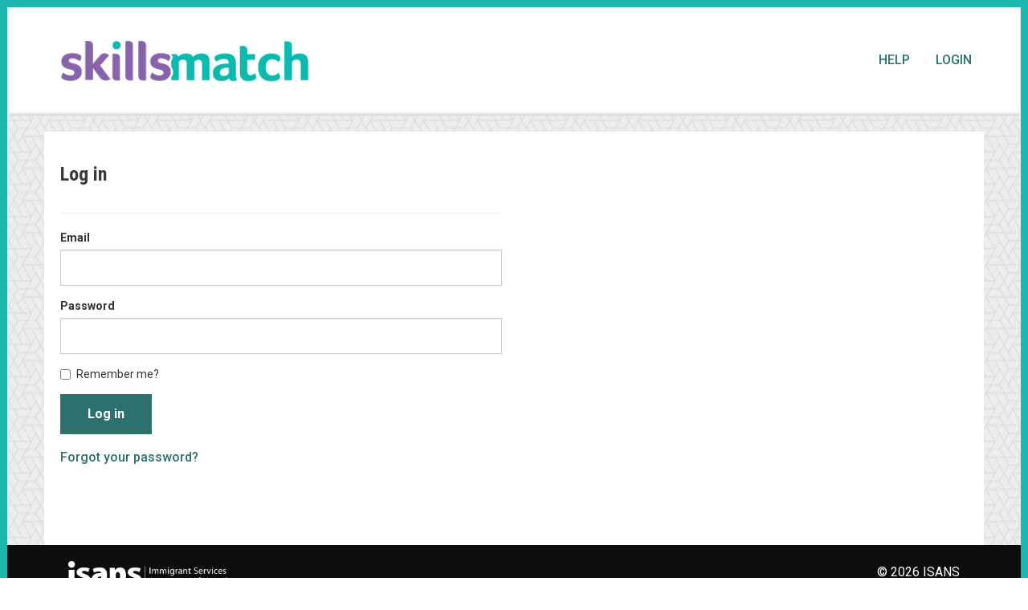

--- FILE ---
content_type: text/css
request_url: https://skillsmatch.ca/css/site.min.css?v=vz3VV7ldrz0XoDAEOARSlAmDgWcbw87ACjPFmK_aHr4
body_size: 2779
content:
body{border:9px solid #1db7b2;background-image:url("/images/background-texture.png") !important;font-family:'Roboto',sans-serif}html{height:100%}a{transition:all .25s ease;cursor:pointer}@media(min-width:767px){.body-content{min-height:calc(100vh - 233px)}footer{height:75px}}.navbar-brand{float:left;height:auto;padding:0 10px 0 0;font-size:inherit;line-height:inherit}.homecontainer{margin-top:50px}.navbar-brand>img{display:block;width:325px}ul.buttons{padding:0;list-style:none}ul.buttons a{list-style:none;background:#2c716e;display:table;margin-top:10px;padding:8px 24px;min-width:380px;float:left;clear:both}ul.buttons li a{color:#fff !important;font-weight:500}ul.buttons li a:hover{color:#2c716e !important;text-decoration:none !important;background:#ebebeb}ul.jobButtons{padding:0;list-style:none}ul.jobButtons a{list-style:none;background:#2c716e;display:table;margin-top:10px;padding:8px 36px;min-width:350px;float:left;clear:both}ul.jobButtons li{min-width:350px;margin-left:15px}ul.jobButtons li a{color:#fff !important;font-weight:500}ul.jobButtons li a:hover{color:#2c716e !important;text-decoration:none !important;background:#ebebeb}.notification{color:#f00;float:left;margin-left:5px;margin-top:10px;padding:4px 0 0 0}.dl-horizontal dd{margin-bottom:5px;border-bottom:solid 1px #eee}.body-content{padding-left:15px;padding-right:15px;background:#fff}.carousel-caption p{font-size:20px;line-height:1.4}.carousel-inner .item img[src$=".svg"]{width:100%}#qrCode{margin:15px}@media(min-width:768px) and (max-width:991px){.navbar-nav{float:right;margin:0}.nav>li>a{position:relative;display:block;padding:10px}}@media screen and (max-width:767px){.carousel-caption{display:none}.notification{margin-top:0}.resourceCard{padding:5px 10px 30px 10px !important;min-height:inherit !important;text-align:center}.resourceImg{width:auto !important;max-height:inherit !important;margin:10px auto !important;display:table !important}}.job-preview{border:1px solid #000;width:300px;max-height:150px;overflow:auto;padding:5px;border-radius:3px}.text-preview{border:1px solid #000;max-width:600px;max-height:300px;overflow:auto;padding:5px;border-radius:3px}.navbar{border-bottom:2px solid #dbdbdb;background:#fff;padding:30px 0 0 0;min-height:auto !important}.navbar-brand>img{padding-bottom:30px}.navbar-nav>li{margin-left:2px}ul.lowernavbar li a{border-left:2px solid #ededed;border-right:2px solid #ededed;background:#fff;transition:.2s;padding:28px 20px;color:#649d38!important;font-weight:500;font-size:17px;line-height:24px;text-transform:none!important}ul.lowernavbar li a:hover{outline:2px solid #2c716e;background:#efefef!important;color:#333!important}.navbar-collapse .container{padding-left:0}.navbar-collapse{padding-left:0 !important}ul.lowernavbar li a{border-left:none!important}button.btn.btn-link.navbar-btn.navbar-link{transition:.2s}@media(min-width:767px){ul.lowernavbar>li:first-child>a{border-left:2px solid #ededed !important}}.navbar-collapse.collapse{border-top:2px solid #ededed}.navbar-collapse.collapse{padding-left:0}nav.navbar.navbar-default>.container{padding-left:0}.paddingBox{padding:15px}a.navbar-brand{margin-left:0 !important}.navbar-default .navbar-collapse,.navbar-default .navbar-form{padding-right:0}ul.nav.navbar-nav.navbar-right{margin-top:10px}footer{padding:20px;color:#fff;background-color:#0c0c0c;font-size:15px}footer .col-sm-6:nth-of-type(2){text-align:right}footer p{margin:0}.navbar-default .navbar-brand{font-weight:900;color:#006c67;font-size:28px}.navbar-default .navbar-brand,.navbar-default .navbar-nav>li>a,.navbar-default .btn-link,.dropdown-menu>li>a,a{color:#2c716e;font-weight:500}.navbar-default .navbar-nav>li>a{text-transform:uppercase}.navbar-default .navbar-nav>li>a:focus{outline:thin dotted;background:#ededed !important}.btn-link{background:#2c716e;border-radius:3px;color:#fff !important}.btn-link:hover{background:#c7c6c6;text-decoration:none}.navbar-default .navbar-brand:hover,.navbar-default .navbar-brand:focus{color:#1a4947}h1,h2,h3,h4,h5,h6,.h1,.h2,.h3,.h4,.h5,.h6{color:#1a4947}h2{font-size:24px;font-family:'Roboto Condensed',sans-serif;margin-bottom:15px;font-weight:600;color:#3a3a3a}button.btn.btn-default,input.btn.btn-default{background:#2c716e;color:#fff;font-size:16px;border-radius:0;border:2px solid #2c716e;padding:12px 32px;font-weight:bold;transition:all .25s ease}.body-content{padding:20px;padding-bottom:80px}p,li{font-size:16px;line-height:28px}button.btn.btn-default:hover,input.btn.btn-default:hover{background:#fff;border:2px solid #2c716e;color:#2c716e;font-weight:bold;transition:all .25s ease}.resourceImg{width:60%;align-content:center;max-height:300px;margin:15px auto;display:table}.resourceCard{padding:10px 20px;min-height:400px;margin-bottom:20px;background-color:#f8f8f8}dd{min-width:400px}input[type="text"],input[type="email"],textarea,input[type="password"]{border-radius:0 !important;padding:5px;min-height:45px}.scrapedJob tr{border:2px solid #800080}.register-box{border:2px solid #2c716e;height:340px;min-width:100%;max-width:100%;float:left;padding-left:0;display:flex;justify-content:space-between;flex-direction:column}p.register-box-btn{font-size:19px;font-weight:700}p.register-box-btn:hover{background:#2c716e;outline:none!important;color:#fff !important;text-decoration:none !important;display:table;min-width:100%;font-size:19px;padding:20px;margin-bottom:0;clear:both}.register-box-btn .link-inactive{pointer-events:none}.register-box-btn .link-inactive:hover{pointer-events:none;background:#2c716e;outline:none !important;color:#fff !important;text-decoration:none !important;display:table;min-width:100%;font-size:19px;padding:20px;margin-bottom:0;clear:both}.logomain{margin:40px 0}.smWhiteLogo{max-width:220px}.register-box-btn{background:#2c716e;display:table;min-width:100%;color:#fff;font-size:14px;padding:20px;margin-bottom:0;clear:both}.register-box-btn-empty{pointer-events:none;background:#2c716e;display:table;min-width:100%;color:#fff;font-size:14px;padding:20px;margin-bottom:0;clear:both}.register-box-btn-empty:hover{text-decoration:none !important}.logomain img{max-width:290px;display:block;margin:auto}.logomain{margin-left:40px;margin-right:40px;margin-top:40px}.nav .open>a,.nav .open>a:hover,.nav .open>a:focus{border-color:transparent!important}ul.dropdown-menu li a{padding:9px 20px;border:none !important;outline:none !important}ul.dropdown-menu li a:hover{border:none!important;outline:none!important}a.register-box-btn:focus{color:#fff !important;text-decoration:none !important;outline:none !important}a.register-box-btn i{margin-right:5px}.register-box-btn:hover{background:#efefef;outline:2px solid #2c716e;color:#2c716e !important;text-decoration:none !important;display:table;min-width:100%;color:#fff;font-size:14px;padding:20px;margin-bottom:0;clear:both}.list-btn{background:#2c716e;width:100%;max-width:100px;padding:5px;margin:3px}.list-btn a{color:#fff}.navbar-nav.lowernavbar{float:none !important;margin:0;clear:both !important}@media(min-width:992px) and (max-width:1200px){body,html{overflow-x:hidden}.register-box{border:2px solid #2c716e;height:325px;min-width:100%;max-width:100% !important;float:left;padding-left:0;display:flex;justify-content:space-between;flex-direction:column}.register-box-btn{min-width:240px}.register-box-btn:hover{min-width:238px}.logomain img{max-width:650px}.navbar-right{margin-right:15px}.navbar-default .navbar-collapse,.navbar-default .navbar-form{padding-right:15px}}@media(min-width:767px) and (max-width:992px){.navbar-btn{margin-top:0}.register-box-btn{min-width:298px}.register-box-btn:hover{min-width:296px}.logomain{display:none}html,body{height:auto}.register-box{border:2px solid #2c716e;height:330px;min-width:300px;max-width:300px;float:none;padding-left:0;display:flex;justify-content:space-between;flex-direction:column;margin:auto !important;margin-bottom:40px !important}body,html{overflow-x:hidden;overflow-y:auto}.logomain img{max-width:650px}.navbar-right{margin-right:15px}.navbar-default .navbar-collapse,.navbar-default .navbar-form{padding-right:15px}.navbar-brand>img{width:400px}ul.nav.navbar-nav.navbar-right{margin-top:5px}.homecontainer{margin-top:40px}}@media(min-width:20px) and (max-width:767px){ul.jobButtons a{min-width:100%}ul.jobButtons li{min-width:100%;margin-left:0}a.navbar-brand{width:80% !important}a.navbar-brand img{margin-left:20px}ul.buttons a{min-width:100%}.register-box-btn{min-width:100%}.register-box-btn:hover{min-width:100%}.navbar-brand>img{width:100%!important}.logomain{display:none}html,body{height:auto}.register-box{border:2px solid #2c716e;height:100%;min-height:255px;min-width:100%;max-width:100%;float:none;padding-left:0;display:flex;justify-content:space-between;flex-direction:column;margin:auto !important;margin-bottom:40px !important}body,html{overflow-x:hidden;overflow-y:auto}.logomain img{max-width:650px}.navbar-right{margin-right:15px}.navbar-default .navbar-collapse,.navbar-default .navbar-form{padding-right:15px}.navbar-brand>img{width:400px}ul.nav.navbar-nav.navbar-right{margin-top:5px}.homecontainer{margin-top:40px}ul.nav.navbar-nav.navbar-right li{display:inline-block}ul.nav.navbar-nav.navbar-right{float:right}.navbar-collapse .container{padding-left:0;padding-right:0}.navbar-default .navbar-collapse,.navbar-default .navbar-form{padding-right:0}ul.lowernavbar li a{border:none !important}}@media(min-width:20px) and (max-width:500px){.navbar{border-bottom:2px solid #dbdbdb;background:#fff;padding:30px 0 30px 10px;min-height:auto !important}.navbar-toggle{position:relative;float:right;padding:9px 7px;margin-top:1px;margin-right:10px;margin-bottom:8px;background-color:transparent;background-image:none;border:1px solid transparent;border-radius:4px}a.navbar-brand img{margin-left:10px}}ul.dropdown-menu>li>a{border-left:none !important}.updates p{color:#f00}table tr td.updates{color:#f00}.dl-horizontal dd.updated{color:#f00}